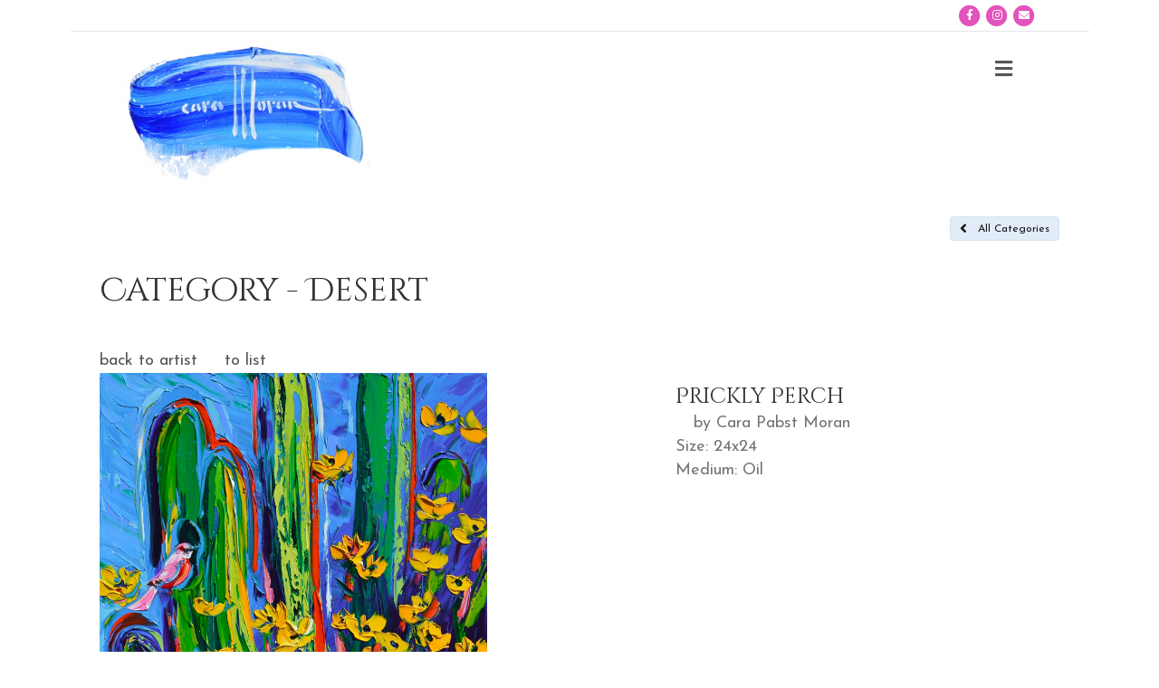

--- FILE ---
content_type: text/html; charset=UTF-8
request_url: https://www.carapabstmoran.com/artwork/category-desert/?id=cara-pabst-moran&pid=11088&gallery=&groupid=main&n=Prickly+Perch
body_size: 8367
content:
<!DOCTYPE html>
<html lang="en-US">
<head>
<meta charset="UTF-8" />
<meta name='viewport' content='width=device-width, initial-scale=1.0' />
<meta http-equiv='X-UA-Compatible' content='IE=edge' />
<link rel="profile" href="https://gmpg.org/xfn/11" />
<title>Desert &#8211; Cara Pabst Moran</title>
<meta name='robots' content='max-image-preview:large' />
<link rel='dns-prefetch' href='//www.googletagmanager.com' />
<link rel='dns-prefetch' href='//fonts.googleapis.com' />
<link href='https://fonts.gstatic.com' crossorigin rel='preconnect' />
<link rel="alternate" type="application/rss+xml" title="Cara Pabst Moran &raquo; Feed" href="https://www.carapabstmoran.com/feed/" />
<link rel="alternate" type="text/calendar" title="Cara Pabst Moran &raquo; iCal Feed" href="https://www.carapabstmoran.com/events/?ical=1" />
<link rel="alternate" title="oEmbed (JSON)" type="application/json+oembed" href="https://www.carapabstmoran.com/wp-json/oembed/1.0/embed?url=https%3A%2F%2Fwww.carapabstmoran.com%2Fartwork%2Fcategory-desert%2F" />
<link rel="alternate" title="oEmbed (XML)" type="text/xml+oembed" href="https://www.carapabstmoran.com/wp-json/oembed/1.0/embed?url=https%3A%2F%2Fwww.carapabstmoran.com%2Fartwork%2Fcategory-desert%2F&#038;format=xml" />
<style id='wp-img-auto-sizes-contain-inline-css'>
img:is([sizes=auto i],[sizes^="auto," i]){contain-intrinsic-size:3000px 1500px}
/*# sourceURL=wp-img-auto-sizes-contain-inline-css */
</style>
<style id='wp-emoji-styles-inline-css'>

	img.wp-smiley, img.emoji {
		display: inline !important;
		border: none !important;
		box-shadow: none !important;
		height: 1em !important;
		width: 1em !important;
		margin: 0 0.07em !important;
		vertical-align: -0.1em !important;
		background: none !important;
		padding: 0 !important;
	}
/*# sourceURL=wp-emoji-styles-inline-css */
</style>
<link rel='stylesheet' id='wp-block-library-css' href='https://www.carapabstmoran.com/wp-includes/css/dist/block-library/style.min.css?ver=4e313626c497ffe6267026f2540e5c2b' media='all' />
<style id='global-styles-inline-css'>
:root{--wp--preset--aspect-ratio--square: 1;--wp--preset--aspect-ratio--4-3: 4/3;--wp--preset--aspect-ratio--3-4: 3/4;--wp--preset--aspect-ratio--3-2: 3/2;--wp--preset--aspect-ratio--2-3: 2/3;--wp--preset--aspect-ratio--16-9: 16/9;--wp--preset--aspect-ratio--9-16: 9/16;--wp--preset--color--black: #000000;--wp--preset--color--cyan-bluish-gray: #abb8c3;--wp--preset--color--white: #ffffff;--wp--preset--color--pale-pink: #f78da7;--wp--preset--color--vivid-red: #cf2e2e;--wp--preset--color--luminous-vivid-orange: #ff6900;--wp--preset--color--luminous-vivid-amber: #fcb900;--wp--preset--color--light-green-cyan: #7bdcb5;--wp--preset--color--vivid-green-cyan: #00d084;--wp--preset--color--pale-cyan-blue: #8ed1fc;--wp--preset--color--vivid-cyan-blue: #0693e3;--wp--preset--color--vivid-purple: #9b51e0;--wp--preset--color--fl-heading-text: #333333;--wp--preset--color--fl-body-bg: #ffffff;--wp--preset--color--fl-body-text: #757575;--wp--preset--color--fl-accent: #565656;--wp--preset--color--fl-accent-hover: #565656;--wp--preset--color--fl-topbar-bg: #ffffff;--wp--preset--color--fl-topbar-text: #000000;--wp--preset--color--fl-topbar-link: #565656;--wp--preset--color--fl-topbar-hover: #565656;--wp--preset--color--fl-header-bg: #ffffff;--wp--preset--color--fl-header-text: #000000;--wp--preset--color--fl-header-link: #565656;--wp--preset--color--fl-header-hover: #565656;--wp--preset--color--fl-nav-bg: #ffffff;--wp--preset--color--fl-nav-link: #428bca;--wp--preset--color--fl-nav-hover: #428bca;--wp--preset--color--fl-content-bg: #ffffff;--wp--preset--color--fl-footer-widgets-bg: #ffffff;--wp--preset--color--fl-footer-widgets-text: #000000;--wp--preset--color--fl-footer-widgets-link: #428bca;--wp--preset--color--fl-footer-widgets-hover: #428bca;--wp--preset--color--fl-footer-bg: #ffffff;--wp--preset--color--fl-footer-text: #000000;--wp--preset--color--fl-footer-link: #428bca;--wp--preset--color--fl-footer-hover: #428bca;--wp--preset--gradient--vivid-cyan-blue-to-vivid-purple: linear-gradient(135deg,rgb(6,147,227) 0%,rgb(155,81,224) 100%);--wp--preset--gradient--light-green-cyan-to-vivid-green-cyan: linear-gradient(135deg,rgb(122,220,180) 0%,rgb(0,208,130) 100%);--wp--preset--gradient--luminous-vivid-amber-to-luminous-vivid-orange: linear-gradient(135deg,rgb(252,185,0) 0%,rgb(255,105,0) 100%);--wp--preset--gradient--luminous-vivid-orange-to-vivid-red: linear-gradient(135deg,rgb(255,105,0) 0%,rgb(207,46,46) 100%);--wp--preset--gradient--very-light-gray-to-cyan-bluish-gray: linear-gradient(135deg,rgb(238,238,238) 0%,rgb(169,184,195) 100%);--wp--preset--gradient--cool-to-warm-spectrum: linear-gradient(135deg,rgb(74,234,220) 0%,rgb(151,120,209) 20%,rgb(207,42,186) 40%,rgb(238,44,130) 60%,rgb(251,105,98) 80%,rgb(254,248,76) 100%);--wp--preset--gradient--blush-light-purple: linear-gradient(135deg,rgb(255,206,236) 0%,rgb(152,150,240) 100%);--wp--preset--gradient--blush-bordeaux: linear-gradient(135deg,rgb(254,205,165) 0%,rgb(254,45,45) 50%,rgb(107,0,62) 100%);--wp--preset--gradient--luminous-dusk: linear-gradient(135deg,rgb(255,203,112) 0%,rgb(199,81,192) 50%,rgb(65,88,208) 100%);--wp--preset--gradient--pale-ocean: linear-gradient(135deg,rgb(255,245,203) 0%,rgb(182,227,212) 50%,rgb(51,167,181) 100%);--wp--preset--gradient--electric-grass: linear-gradient(135deg,rgb(202,248,128) 0%,rgb(113,206,126) 100%);--wp--preset--gradient--midnight: linear-gradient(135deg,rgb(2,3,129) 0%,rgb(40,116,252) 100%);--wp--preset--font-size--small: 13px;--wp--preset--font-size--medium: 20px;--wp--preset--font-size--large: 36px;--wp--preset--font-size--x-large: 42px;--wp--preset--spacing--20: 0.44rem;--wp--preset--spacing--30: 0.67rem;--wp--preset--spacing--40: 1rem;--wp--preset--spacing--50: 1.5rem;--wp--preset--spacing--60: 2.25rem;--wp--preset--spacing--70: 3.38rem;--wp--preset--spacing--80: 5.06rem;--wp--preset--shadow--natural: 6px 6px 9px rgba(0, 0, 0, 0.2);--wp--preset--shadow--deep: 12px 12px 50px rgba(0, 0, 0, 0.4);--wp--preset--shadow--sharp: 6px 6px 0px rgba(0, 0, 0, 0.2);--wp--preset--shadow--outlined: 6px 6px 0px -3px rgb(255, 255, 255), 6px 6px rgb(0, 0, 0);--wp--preset--shadow--crisp: 6px 6px 0px rgb(0, 0, 0);}:where(.is-layout-flex){gap: 0.5em;}:where(.is-layout-grid){gap: 0.5em;}body .is-layout-flex{display: flex;}.is-layout-flex{flex-wrap: wrap;align-items: center;}.is-layout-flex > :is(*, div){margin: 0;}body .is-layout-grid{display: grid;}.is-layout-grid > :is(*, div){margin: 0;}:where(.wp-block-columns.is-layout-flex){gap: 2em;}:where(.wp-block-columns.is-layout-grid){gap: 2em;}:where(.wp-block-post-template.is-layout-flex){gap: 1.25em;}:where(.wp-block-post-template.is-layout-grid){gap: 1.25em;}.has-black-color{color: var(--wp--preset--color--black) !important;}.has-cyan-bluish-gray-color{color: var(--wp--preset--color--cyan-bluish-gray) !important;}.has-white-color{color: var(--wp--preset--color--white) !important;}.has-pale-pink-color{color: var(--wp--preset--color--pale-pink) !important;}.has-vivid-red-color{color: var(--wp--preset--color--vivid-red) !important;}.has-luminous-vivid-orange-color{color: var(--wp--preset--color--luminous-vivid-orange) !important;}.has-luminous-vivid-amber-color{color: var(--wp--preset--color--luminous-vivid-amber) !important;}.has-light-green-cyan-color{color: var(--wp--preset--color--light-green-cyan) !important;}.has-vivid-green-cyan-color{color: var(--wp--preset--color--vivid-green-cyan) !important;}.has-pale-cyan-blue-color{color: var(--wp--preset--color--pale-cyan-blue) !important;}.has-vivid-cyan-blue-color{color: var(--wp--preset--color--vivid-cyan-blue) !important;}.has-vivid-purple-color{color: var(--wp--preset--color--vivid-purple) !important;}.has-black-background-color{background-color: var(--wp--preset--color--black) !important;}.has-cyan-bluish-gray-background-color{background-color: var(--wp--preset--color--cyan-bluish-gray) !important;}.has-white-background-color{background-color: var(--wp--preset--color--white) !important;}.has-pale-pink-background-color{background-color: var(--wp--preset--color--pale-pink) !important;}.has-vivid-red-background-color{background-color: var(--wp--preset--color--vivid-red) !important;}.has-luminous-vivid-orange-background-color{background-color: var(--wp--preset--color--luminous-vivid-orange) !important;}.has-luminous-vivid-amber-background-color{background-color: var(--wp--preset--color--luminous-vivid-amber) !important;}.has-light-green-cyan-background-color{background-color: var(--wp--preset--color--light-green-cyan) !important;}.has-vivid-green-cyan-background-color{background-color: var(--wp--preset--color--vivid-green-cyan) !important;}.has-pale-cyan-blue-background-color{background-color: var(--wp--preset--color--pale-cyan-blue) !important;}.has-vivid-cyan-blue-background-color{background-color: var(--wp--preset--color--vivid-cyan-blue) !important;}.has-vivid-purple-background-color{background-color: var(--wp--preset--color--vivid-purple) !important;}.has-black-border-color{border-color: var(--wp--preset--color--black) !important;}.has-cyan-bluish-gray-border-color{border-color: var(--wp--preset--color--cyan-bluish-gray) !important;}.has-white-border-color{border-color: var(--wp--preset--color--white) !important;}.has-pale-pink-border-color{border-color: var(--wp--preset--color--pale-pink) !important;}.has-vivid-red-border-color{border-color: var(--wp--preset--color--vivid-red) !important;}.has-luminous-vivid-orange-border-color{border-color: var(--wp--preset--color--luminous-vivid-orange) !important;}.has-luminous-vivid-amber-border-color{border-color: var(--wp--preset--color--luminous-vivid-amber) !important;}.has-light-green-cyan-border-color{border-color: var(--wp--preset--color--light-green-cyan) !important;}.has-vivid-green-cyan-border-color{border-color: var(--wp--preset--color--vivid-green-cyan) !important;}.has-pale-cyan-blue-border-color{border-color: var(--wp--preset--color--pale-cyan-blue) !important;}.has-vivid-cyan-blue-border-color{border-color: var(--wp--preset--color--vivid-cyan-blue) !important;}.has-vivid-purple-border-color{border-color: var(--wp--preset--color--vivid-purple) !important;}.has-vivid-cyan-blue-to-vivid-purple-gradient-background{background: var(--wp--preset--gradient--vivid-cyan-blue-to-vivid-purple) !important;}.has-light-green-cyan-to-vivid-green-cyan-gradient-background{background: var(--wp--preset--gradient--light-green-cyan-to-vivid-green-cyan) !important;}.has-luminous-vivid-amber-to-luminous-vivid-orange-gradient-background{background: var(--wp--preset--gradient--luminous-vivid-amber-to-luminous-vivid-orange) !important;}.has-luminous-vivid-orange-to-vivid-red-gradient-background{background: var(--wp--preset--gradient--luminous-vivid-orange-to-vivid-red) !important;}.has-very-light-gray-to-cyan-bluish-gray-gradient-background{background: var(--wp--preset--gradient--very-light-gray-to-cyan-bluish-gray) !important;}.has-cool-to-warm-spectrum-gradient-background{background: var(--wp--preset--gradient--cool-to-warm-spectrum) !important;}.has-blush-light-purple-gradient-background{background: var(--wp--preset--gradient--blush-light-purple) !important;}.has-blush-bordeaux-gradient-background{background: var(--wp--preset--gradient--blush-bordeaux) !important;}.has-luminous-dusk-gradient-background{background: var(--wp--preset--gradient--luminous-dusk) !important;}.has-pale-ocean-gradient-background{background: var(--wp--preset--gradient--pale-ocean) !important;}.has-electric-grass-gradient-background{background: var(--wp--preset--gradient--electric-grass) !important;}.has-midnight-gradient-background{background: var(--wp--preset--gradient--midnight) !important;}.has-small-font-size{font-size: var(--wp--preset--font-size--small) !important;}.has-medium-font-size{font-size: var(--wp--preset--font-size--medium) !important;}.has-large-font-size{font-size: var(--wp--preset--font-size--large) !important;}.has-x-large-font-size{font-size: var(--wp--preset--font-size--x-large) !important;}
/*# sourceURL=global-styles-inline-css */
</style>

<style id='classic-theme-styles-inline-css'>
/*! This file is auto-generated */
.wp-block-button__link{color:#fff;background-color:#32373c;border-radius:9999px;box-shadow:none;text-decoration:none;padding:calc(.667em + 2px) calc(1.333em + 2px);font-size:1.125em}.wp-block-file__button{background:#32373c;color:#fff;text-decoration:none}
/*# sourceURL=/wp-includes/css/classic-themes.min.css */
</style>
<link rel='stylesheet' id='font-awesome-5-css' href='https://www.carapabstmoran.com/wp-content/plugins/bb-plugin/fonts/fontawesome/5.15.4/css/all.min.css?ver=2.9.4.2' media='all' />
<link rel='stylesheet' id='font-awesome-css' href='https://www.carapabstmoran.com/wp-content/plugins/bb-plugin/fonts/fontawesome/5.15.4/css/v4-shims.min.css?ver=2.9.4.2' media='all' />
<link rel='stylesheet' id='fl-builder-layout-204-css' href='https://www.carapabstmoran.com/files/bb-plugin/cache/204-layout.css?ver=b76a33281e92a2f2d5aab5d5bc213239' media='all' />
<link rel='stylesheet' id='jquery-magnificpopup-css' href='https://www.carapabstmoran.com/wp-content/plugins/bb-plugin/css/jquery.magnificpopup.min.css?ver=2.9.4.2' media='all' />
<link rel='stylesheet' id='bootstrap-css' href='https://www.carapabstmoran.com/wp-content/themes/bb-theme/css/bootstrap.min.css?ver=1.7.19.1' media='all' />
<link rel='stylesheet' id='fl-automator-skin-css' href='https://www.carapabstmoran.com/files/bb-theme/skin-694990fd8c135.css?ver=1.7.19.1' media='all' />
<link rel='stylesheet' id='fl-builder-google-fonts-29395236f8863f6e8d91320c352e0e67-css' href='//fonts.googleapis.com/css?family=Josefin+Sans%3A300%2C400%2C700%7CCinzel+Decorative%3A400&#038;ver=4e313626c497ffe6267026f2540e5c2b' media='all' />
<script src="https://ajax.googleapis.com/ajax/libs/jquery/2.2.4/jquery.min.js" id="jquery-js"></script>

<!-- Google tag (gtag.js) snippet added by Site Kit -->
<!-- Google Analytics snippet added by Site Kit -->
<script src="https://www.googletagmanager.com/gtag/js?id=GT-TNHWH7B" id="google_gtagjs-js" async></script>
<script id="google_gtagjs-js-after">
window.dataLayer = window.dataLayer || [];function gtag(){dataLayer.push(arguments);}
gtag("set","linker",{"domains":["www.carapabstmoran.com"]});
gtag("js", new Date());
gtag("set", "developer_id.dZTNiMT", true);
gtag("config", "GT-TNHWH7B");
//# sourceURL=google_gtagjs-js-after
</script>
<link rel="https://api.w.org/" href="https://www.carapabstmoran.com/wp-json/" /><link rel="alternate" title="JSON" type="application/json" href="https://www.carapabstmoran.com/wp-json/wp/v2/pages/204" /><link rel="EditURI" type="application/rsd+xml" title="RSD" href="https://www.carapabstmoran.com/xmlrpc.php?rsd" />

<link rel="canonical" href="https://www.carapabstmoran.com/artwork/category-desert/" />
<link rel='shortlink' href='https://www.carapabstmoran.com/?p=204' />

		<!-- GA Google Analytics @ https://m0n.co/ga -->
		<script async src="https://www.googletagmanager.com/gtag/js?id=G-06F8PPPJPZ"></script>
		<script>
			window.dataLayer = window.dataLayer || [];
			function gtag(){dataLayer.push(arguments);}
			gtag('js', new Date());
			gtag('config', 'G-06F8PPPJPZ');
		</script>

	<meta name="generator" content="Site Kit by Google 1.168.0" /><meta name="tec-api-version" content="v1"><meta name="tec-api-origin" content="https://www.carapabstmoran.com"><link rel="alternate" href="https://www.carapabstmoran.com/wp-json/tribe/events/v1/" /><link rel="icon" href="https://www.carapabstmoran.com/files/2016/06/cropped-C-logo-32x32.jpg" sizes="32x32" />
<link rel="icon" href="https://www.carapabstmoran.com/files/2016/06/cropped-C-logo-192x192.jpg" sizes="192x192" />
<link rel="apple-touch-icon" href="https://www.carapabstmoran.com/files/2016/06/cropped-C-logo-180x180.jpg" />
<meta name="msapplication-TileImage" content="https://www.carapabstmoran.com/files/2016/06/cropped-C-logo-270x270.jpg" />
<style id="sccss">/* Enter Your Custom CSS Here */

@media print {
  a[href]:after {
    content: none !important;
  }
  
  img.fl-logo-img {
    max-height:50px;
  }
  body {
    margin-top: 0;
  }

  .fl-page-nav-right .fl-page-header-container {
    padding:0;
    margin:0;
  }

  
  #imageMain {
    max-height:500px
  }
}</style></head>
<body class="wp-singular page-template-default page page-id-204 page-child parent-pageid-44 wp-theme-bb-theme fl-builder fl-builder-2-9-4-2 fl-theme-1-7-19-1 fl-no-js tribe-no-js fl-framework-bootstrap fl-preset-default fl-fixed-width fl-search-active" itemscope="itemscope" itemtype="https://schema.org/WebPage">
<a aria-label="Skip to content" class="fl-screen-reader-text" href="#fl-main-content">Skip to content</a><div class="fl-page">
	<header class="fl-page-header fl-page-header-fixed fl-page-nav-right fl-page-nav-toggle-icon fl-page-nav-toggle-visible-always"  role="banner">
	<div class="fl-page-header-wrap">
		<div class="fl-page-header-container container">
			<div class="fl-page-header-row row">
				<div class="col-sm-12 col-md-3 fl-page-logo-wrap">
					<div class="fl-page-header-logo">
						<a href="https://www.carapabstmoran.com/"><img class="fl-logo-img" loading="false" data-no-lazy="1"   itemscope itemtype="https://schema.org/ImageObject" src="https://www.carapabstmoran.com/files/2020/05/cara-logo-3.2-resized.jpg" data-retina="" title="" width="288" data-width="288" height="184" data-height="184" alt="Cara Pabst Moran" /><meta itemprop="name" content="Cara Pabst Moran" /></a>
					</div>
				</div>
				<div class="col-sm-12 col-md-9 fl-page-fixed-nav-wrap">
					<div class="fl-page-nav-wrap">
						<nav class="fl-page-nav fl-nav navbar navbar-default navbar-expand-md" aria-label="Header Menu" role="navigation">
							<button type="button" class="navbar-toggle navbar-toggler" data-toggle="collapse" data-target=".fl-page-nav-collapse">
								<span><i class="fas fa-bars" aria-hidden="true"></i><span class="sr-only">Menu</span></span>
							</button>
							<div class="fl-page-nav-collapse collapse navbar-collapse">
								<ul id="menu-main" class="nav navbar-nav navbar-right menu fl-theme-menu"><li id="menu-item-9" class="menu-item menu-item-type-post_type menu-item-object-page menu-item-home menu-item-9 nav-item"><a href="https://www.carapabstmoran.com/" class="nav-link">Home</a></li>
<li id="menu-item-36" class="menu-item menu-item-type-post_type menu-item-object-page menu-item-36 nav-item"><a href="https://www.carapabstmoran.com/meet-the-artist/" class="nav-link">Meet the Artist</a></li>
<li id="menu-item-46" class="menu-item menu-item-type-post_type menu-item-object-page current-page-ancestor menu-item-46 nav-item"><a href="https://www.carapabstmoran.com/artwork/" class="nav-link">Artwork</a></li>
<li id="menu-item-141" class="menu-item menu-item-type-post_type menu-item-object-page menu-item-141 nav-item"><a href="https://www.carapabstmoran.com/blog/" class="nav-link">Events</a></li>
<li id="menu-item-8" class="menu-item menu-item-type-post_type menu-item-object-page menu-item-8 nav-item"><a href="https://www.carapabstmoran.com/contact/" class="nav-link">Contact</a></li>
</ul>							</div>
						</nav>
					</div>
				</div>
			</div>
		</div>
	</div>
</header><!-- .fl-page-header-fixed -->
<div class="fl-page-bar">
	<div class="fl-page-bar-container container">
		<div class="fl-page-bar-row row">
			<div class="col-sm-6 col-md-6 text-left clearfix"><div class="fl-page-bar-text fl-page-bar-text-1"> </div></div>			<div class="col-sm-6 col-md-6 text-right clearfix">	<div class="fl-social-icons-stacked">
	<a href="https://www.facebook.com/carapabstmoran/" class="fa-stack fa-1x icon-facebook-f" target="_self" rel="noopener noreferrer"><span class="sr-only">Facebook</span>
			<i aria-hidden="true" class="fas fa-circle fa-stack-2x"></i>
			<i aria-hidden="true" class="fab fa-facebook-f fa-stack-1x fa-inverse"></i>
			</a><a href="https://www.instagram.com/carapabstmoran/" class="fa-stack fa-1x icon-instagram" target="_self" rel="noopener noreferrer"><span class="sr-only">Instagram</span>
			<i aria-hidden="true" class="fas fa-circle fa-stack-2x"></i>
			<i aria-hidden="true" class="fab fa-instagram fa-stack-1x fa-inverse"></i>
			</a><a href="mailto:art@thesignaturegallery.com" class="fa-stack fa-1x icon-envelope"  rel="noopener noreferrer"><span class="sr-only">Email</span>
			<i aria-hidden="true" class="fas fa-circle fa-stack-2x"></i>
			<i aria-hidden="true" class="fas fa-envelope fa-stack-1x fa-inverse"></i>
			</a></div>
</div>		</div>
	</div>
</div><!-- .fl-page-bar -->
<header class="fl-page-header fl-page-header-primary fl-page-nav-centered-inline-logo fl-page-nav-toggle-icon fl-page-nav-toggle-visible-always" itemscope="itemscope" itemtype="https://schema.org/WPHeader"  role="banner">
	<div class="fl-page-header-wrap">
		<div class="fl-page-header-container container">
			<div class="fl-page-header-row row">
				<div class="fl-page-header-logo fl-inline-logo-right col-sm-12" itemscope="itemscope" itemtype="https://schema.org/Organization">
					<a href="https://www.carapabstmoran.com/" itemprop="url"><img class="fl-logo-img" loading="false" data-no-lazy="1"   itemscope itemtype="https://schema.org/ImageObject" src="https://www.carapabstmoran.com/files/2020/05/cara-logo-3.2-resized.jpg" data-retina="" title="" width="288" data-width="288" height="184" data-height="184" alt="Cara Pabst Moran" /><meta itemprop="name" content="Cara Pabst Moran" /></a>
				</div>
				<div class="col-sm-12 fl-page-nav-col">
					<div class="fl-page-nav-wrap">
						<nav class="fl-page-nav fl-nav navbar navbar-default navbar-expand-md" aria-label="Header Menu" itemscope="itemscope" itemtype="https://schema.org/SiteNavigationElement" role="navigation">
							<button type="button" class="navbar-toggle navbar-toggler" data-toggle="collapse" data-target=".fl-page-nav-collapse">
								<span><i class="fas fa-bars" aria-hidden="true"></i><span class="sr-only">Menu</span></span>
							</button>
							<div class="fl-page-nav-collapse collapse navbar-collapse">
								<ul id="menu-main-1" class="nav navbar-nav menu fl-theme-menu"><li class="menu-item menu-item-type-post_type menu-item-object-page menu-item-home menu-item-9 nav-item"><a href="https://www.carapabstmoran.com/" class="nav-link">Home</a></li><li class="menu-item menu-item-type-post_type menu-item-object-page menu-item-36 nav-item"><a href="https://www.carapabstmoran.com/meet-the-artist/" class="nav-link">Meet the Artist</a></li><li class="menu-item menu-item-type-post_type menu-item-object-page current-page-ancestor menu-item-46 nav-item"><a href="https://www.carapabstmoran.com/artwork/" class="nav-link">Artwork</a></li><li class="fl-logo-centered-inline"><div class="fl-page-header-logo fl-inline-logo-right col-sm-12" itemscope="itemscope" itemtype="https://schema.org/Organization">
				<a href="https://www.carapabstmoran.com/" itemprop="url"><img class="fl-logo-img" loading="false" data-no-lazy="1"   itemscope itemtype="https://schema.org/ImageObject" src="https://www.carapabstmoran.com/files/2020/05/cara-logo-3.2-resized.jpg" data-retina="" title="" width="288" data-width="288" height="184" data-height="184" alt="Cara Pabst Moran" /><meta itemprop="name" content="Cara Pabst Moran" /></a>
			</div></li><li class="menu-item menu-item-type-post_type menu-item-object-page menu-item-141 nav-item"><a href="https://www.carapabstmoran.com/blog/" class="nav-link">Events</a></li><li class="menu-item menu-item-type-post_type menu-item-object-page menu-item-8 nav-item"><a href="https://www.carapabstmoran.com/contact/" class="nav-link">Contact</a></li></ul><div class="fl-page-nav-search">
	<a href="#" class="fas fa-search" aria-label="Search" aria-expanded="false" aria-haspopup="true" id='flsearchform'></a>
	<form method="get" role="search" aria-label="Search" action="https://www.carapabstmoran.com/" title="Type and press Enter to search.">
		<input type="search" class="fl-search-input form-control" name="s" placeholder="Search" value="" aria-labelledby="flsearchform" />
	</form>
</div>
							</div>
						</nav>
					</div>
				</div>
			</div>
		</div>
	</div>
</header><!-- .fl-page-header -->
	<div id="fl-main-content" class="fl-page-content" itemprop="mainContentOfPage" role="main">

		
<div class="fl-content-full container">
	<div class="row">
		<div class="fl-content col-md-12">
			<article class="fl-post post-204 page type-page status-publish hentry" id="fl-post-204" itemscope="itemscope" itemtype="https://schema.org/CreativeWork">

			<div class="fl-post-content clearfix" itemprop="text">
		<div class="fl-builder-content fl-builder-content-204 fl-builder-content-primary fl-builder-global-templates-locked" data-post-id="204"><div class="fl-row fl-row-fixed-width fl-row-bg-none fl-node-5745d38432880 fl-row-default-height fl-row-align-center" data-node="5745d38432880">
	<div class="fl-row-content-wrap">
						<div class="fl-row-content fl-row-fixed-width fl-node-content">
		
<div class="fl-col-group fl-node-57576a923595c" data-node="57576a923595c">
			<div class="fl-col fl-node-57576a9235b80 fl-col-bg-color" data-node="57576a9235b80">
	<div class="fl-col-content fl-node-content"><div class="fl-module fl-module-button fl-node-57576a92357fd" data-node="57576a92357fd">
	<div class="fl-module-content fl-node-content">
		<div class="fl-button-wrap fl-button-width-auto fl-button-right fl-button-has-icon">
			<a href="http://www.carapabstmoran.com/artwork/" target="_self" class="fl-button">
					<i class="fl-button-icon fl-button-icon-before fa fa-angle-left" aria-hidden="true"></i>
						<span class="fl-button-text">All Categories</span>
					</a>
</div>
	</div>
</div>
</div>
</div>
	</div>

<div class="fl-col-group fl-node-5745d38435c54" data-node="5745d38435c54">
			<div class="fl-col fl-node-5745d38435dd6 fl-col-bg-color" data-node="5745d38435dd6">
	<div class="fl-col-content fl-node-content"><div class="fl-module fl-module-heading fl-node-5745d384325dc" data-node="5745d384325dc">
	<div class="fl-module-content fl-node-content">
		<h1 class="fl-heading">
		<span class="fl-heading-text">Category - Desert</span>
	</h1>
	</div>
</div>
</div>
</div>
	</div>
		</div>
	</div>
</div>
<div class="fl-row fl-row-fixed-width fl-row-bg-none fl-node-5745d2aaa1414 fl-row-default-height fl-row-align-center" data-node="5745d2aaa1414">
	<div class="fl-row-content-wrap">
						<div class="fl-row-content fl-row-fixed-width fl-node-content">
		
<div class="fl-col-group fl-node-5745d2aaa1e61" data-node="5745d2aaa1e61">
			<div class="fl-col fl-node-5745d2aaa1fd9 fl-col-bg-color" data-node="5745d2aaa1fd9">
	<div class="fl-col-content fl-node-content"><div class="fl-module fl-module-rich-text fl-node-5745d2aaa34f6" data-node="5745d2aaa34f6">
	<div class="fl-module-content fl-node-content">
		<div class="fl-rich-text">
	<p>
<div class="row hidden-print">
<div class="col-md-12">
<a href="/artwork/">back to artist</a> &nbsp;&nbsp;&nbsp;&nbsp;<a href="/artwork/category-desert/">to list</a> &nbsp;&nbsp;&nbsp;&nbsp;</div>
</div>


</div>

<div class="row">
<div class="col-md-7">
<img decoding="async" role="presentation" id="imageMain" class="zoomImg full" src="https://chp-art.s3-us-west-1.amazonaws.com/cara-pabst-moran/800/prickly-perch.jpg">    </div>

<div class="col-md-5">

    <h3 style="margin:0;padding-top:10px">
    Prickly Perch    </h3>
    <p style="text-align:left;margin-left:20px;margin-bottom:0">by Cara Pabst Moran</p>


Size: 24x24<br>Medium: Oil<br></div></p>
</div>
	</div>
</div>
</div>
</div>
	</div>
		</div>
	</div>
</div>
</div>	</div><!-- .fl-post-content -->
	
</article>

<!-- .fl-post -->
		</div>
	</div>
</div>


	</div><!-- .fl-page-content -->
		<footer class="fl-page-footer-wrap" itemscope="itemscope" itemtype="https://schema.org/WPFooter"  role="contentinfo">
		<div class="fl-page-footer">
	<div class="fl-page-footer-container container">
		<div class="fl-page-footer-row row">
			<div class="col-md-12 text-center clearfix"><div class="fl-page-footer-text fl-page-footer-text-1">© 2016 Cara Pabst Moran</div></div>					</div>
	</div>
</div><!-- .fl-page-footer -->
	</footer>
		</div><!-- .fl-page -->
<script type="speculationrules">
{"prefetch":[{"source":"document","where":{"and":[{"href_matches":"/*"},{"not":{"href_matches":["/wp-*.php","/wp-admin/*","/files/*","/wp-content/*","/wp-content/plugins/*","/wp-content/themes/bb-theme/*","/*\\?(.+)"]}},{"not":{"selector_matches":"a[rel~=\"nofollow\"]"}},{"not":{"selector_matches":".no-prefetch, .no-prefetch a"}}]},"eagerness":"conservative"}]}
</script>
		<script>
		( function ( body ) {
			'use strict';
			body.className = body.className.replace( /\btribe-no-js\b/, 'tribe-js' );
		} )( document.body );
		</script>
		<script> /* <![CDATA[ */var tribe_l10n_datatables = {"aria":{"sort_ascending":": activate to sort column ascending","sort_descending":": activate to sort column descending"},"length_menu":"Show _MENU_ entries","empty_table":"No data available in table","info":"Showing _START_ to _END_ of _TOTAL_ entries","info_empty":"Showing 0 to 0 of 0 entries","info_filtered":"(filtered from _MAX_ total entries)","zero_records":"No matching records found","search":"Search:","all_selected_text":"All items on this page were selected. ","select_all_link":"Select all pages","clear_selection":"Clear Selection.","pagination":{"all":"All","next":"Next","previous":"Previous"},"select":{"rows":{"0":"","_":": Selected %d rows","1":": Selected 1 row"}},"datepicker":{"dayNames":["Sunday","Monday","Tuesday","Wednesday","Thursday","Friday","Saturday"],"dayNamesShort":["Sun","Mon","Tue","Wed","Thu","Fri","Sat"],"dayNamesMin":["S","M","T","W","T","F","S"],"monthNames":["January","February","March","April","May","June","July","August","September","October","November","December"],"monthNamesShort":["January","February","March","April","May","June","July","August","September","October","November","December"],"monthNamesMin":["Jan","Feb","Mar","Apr","May","Jun","Jul","Aug","Sep","Oct","Nov","Dec"],"nextText":"Next","prevText":"Prev","currentText":"Today","closeText":"Done","today":"Today","clear":"Clear"}};/* ]]> */ </script><script src="https://www.carapabstmoran.com/wp-content/plugins/the-events-calendar/common/build/js/user-agent.js?ver=da75d0bdea6dde3898df" id="tec-user-agent-js"></script>
<script src="https://www.carapabstmoran.com/files/bb-plugin/cache/204-layout.js?ver=9a3bce955553811ab5e0a264f9563218" id="fl-builder-layout-204-js"></script>
<script src="https://www.carapabstmoran.com/wp-content/plugins/fineartcrm/js/fineartcustom.js" id="fineartcustom-js"></script>
<script src="https://www.carapabstmoran.com/wp-content/plugins/bb-plugin/js/jquery.ba-throttle-debounce.min.js?ver=2.9.4.2" id="jquery-throttle-js"></script>
<script src="https://www.carapabstmoran.com/wp-content/plugins/bb-plugin/js/jquery.magnificpopup.min.js?ver=2.9.4.2" id="jquery-magnificpopup-js"></script>
<script src="https://www.carapabstmoran.com/wp-content/themes/bb-theme/js/bootstrap.min.js?ver=1.7.19.1" id="bootstrap-js"></script>
<script id="fl-automator-js-extra">
var themeopts = {"medium_breakpoint":"992","mobile_breakpoint":"768","lightbox":"enabled","scrollTopPosition":"800"};
//# sourceURL=fl-automator-js-extra
</script>
<script src="https://www.carapabstmoran.com/wp-content/themes/bb-theme/js/theme.min.js?ver=1.7.19.1" id="fl-automator-js"></script>
<script id="wp-emoji-settings" type="application/json">
{"baseUrl":"https://s.w.org/images/core/emoji/17.0.2/72x72/","ext":".png","svgUrl":"https://s.w.org/images/core/emoji/17.0.2/svg/","svgExt":".svg","source":{"concatemoji":"https://www.carapabstmoran.com/wp-includes/js/wp-emoji-release.min.js?ver=4e313626c497ffe6267026f2540e5c2b"}}
</script>
<script type="module">
/*! This file is auto-generated */
const a=JSON.parse(document.getElementById("wp-emoji-settings").textContent),o=(window._wpemojiSettings=a,"wpEmojiSettingsSupports"),s=["flag","emoji"];function i(e){try{var t={supportTests:e,timestamp:(new Date).valueOf()};sessionStorage.setItem(o,JSON.stringify(t))}catch(e){}}function c(e,t,n){e.clearRect(0,0,e.canvas.width,e.canvas.height),e.fillText(t,0,0);t=new Uint32Array(e.getImageData(0,0,e.canvas.width,e.canvas.height).data);e.clearRect(0,0,e.canvas.width,e.canvas.height),e.fillText(n,0,0);const a=new Uint32Array(e.getImageData(0,0,e.canvas.width,e.canvas.height).data);return t.every((e,t)=>e===a[t])}function p(e,t){e.clearRect(0,0,e.canvas.width,e.canvas.height),e.fillText(t,0,0);var n=e.getImageData(16,16,1,1);for(let e=0;e<n.data.length;e++)if(0!==n.data[e])return!1;return!0}function u(e,t,n,a){switch(t){case"flag":return n(e,"\ud83c\udff3\ufe0f\u200d\u26a7\ufe0f","\ud83c\udff3\ufe0f\u200b\u26a7\ufe0f")?!1:!n(e,"\ud83c\udde8\ud83c\uddf6","\ud83c\udde8\u200b\ud83c\uddf6")&&!n(e,"\ud83c\udff4\udb40\udc67\udb40\udc62\udb40\udc65\udb40\udc6e\udb40\udc67\udb40\udc7f","\ud83c\udff4\u200b\udb40\udc67\u200b\udb40\udc62\u200b\udb40\udc65\u200b\udb40\udc6e\u200b\udb40\udc67\u200b\udb40\udc7f");case"emoji":return!a(e,"\ud83e\u1fac8")}return!1}function f(e,t,n,a){let r;const o=(r="undefined"!=typeof WorkerGlobalScope&&self instanceof WorkerGlobalScope?new OffscreenCanvas(300,150):document.createElement("canvas")).getContext("2d",{willReadFrequently:!0}),s=(o.textBaseline="top",o.font="600 32px Arial",{});return e.forEach(e=>{s[e]=t(o,e,n,a)}),s}function r(e){var t=document.createElement("script");t.src=e,t.defer=!0,document.head.appendChild(t)}a.supports={everything:!0,everythingExceptFlag:!0},new Promise(t=>{let n=function(){try{var e=JSON.parse(sessionStorage.getItem(o));if("object"==typeof e&&"number"==typeof e.timestamp&&(new Date).valueOf()<e.timestamp+604800&&"object"==typeof e.supportTests)return e.supportTests}catch(e){}return null}();if(!n){if("undefined"!=typeof Worker&&"undefined"!=typeof OffscreenCanvas&&"undefined"!=typeof URL&&URL.createObjectURL&&"undefined"!=typeof Blob)try{var e="postMessage("+f.toString()+"("+[JSON.stringify(s),u.toString(),c.toString(),p.toString()].join(",")+"));",a=new Blob([e],{type:"text/javascript"});const r=new Worker(URL.createObjectURL(a),{name:"wpTestEmojiSupports"});return void(r.onmessage=e=>{i(n=e.data),r.terminate(),t(n)})}catch(e){}i(n=f(s,u,c,p))}t(n)}).then(e=>{for(const n in e)a.supports[n]=e[n],a.supports.everything=a.supports.everything&&a.supports[n],"flag"!==n&&(a.supports.everythingExceptFlag=a.supports.everythingExceptFlag&&a.supports[n]);var t;a.supports.everythingExceptFlag=a.supports.everythingExceptFlag&&!a.supports.flag,a.supports.everything||((t=a.source||{}).concatemoji?r(t.concatemoji):t.wpemoji&&t.twemoji&&(r(t.twemoji),r(t.wpemoji)))});
//# sourceURL=https://www.carapabstmoran.com/wp-includes/js/wp-emoji-loader.min.js
</script>
</body>
</html>


--- FILE ---
content_type: text/javascript
request_url: https://www.carapabstmoran.com/wp-content/plugins/fineartcrm/js/fineartcustom.js
body_size: 502
content:

$('.thumbreplace').click(function(){ 
  $('#imageMain').attr('src', $(this).attr('src')); 
  console.log($(this), $(this).attr('src')); 
  return false;
});

var thisheight = $(window).height()*.60;
//console.log("height", thisheight);
$("#imageMain").css("maxHeight", thisheight);


$("#showMore").click(function() {
  $("#alltext").show();
  $(this).parent().hide();
  return false;
});


$("#showLess").click(function() {
  $("#shorttext").show();
  $(this).parent().hide();
  return false;
});

$(".setsalescookie").click(function() {
	$salespersonID = $(this).data('personid');
	SetCookie('salespersonid',$salespersonID,5);
	//console.log("set salespersonid:"+$salespersonID);
	return false;
});


var _inquirelink = $("#inquire-link  a").attr("href");
$("#inquire-link  a").attr("href", _inquirelink+""+window.location.search);

var _inquireArtist = getParameterByName("id");
var _inquireArtID = getParameterByName("pid");
var _inquireArtName = getParameterByName("n");

$(".inquire_artist").val(_inquireArtist);
$(".inquire_art_id").val(_inquireArtID);
$(".inquire_art_name").val(_inquireArtName);

function getParameterByName(name) {
    var match = RegExp('[?&]' + name + '=([^&]*)').exec(window.location.search);
    return match && decodeURIComponent(match[1].replace(/\+/g, ' '));
}

function SetCookie(cookieName,cookieValue,nDays) {
	var today = new Date();
	var expire = new Date();
	if (nDays==null || nDays==0) nDays=1;
	expire.setTime(today.getTime() + 3600000*24*nDays);
	document.cookie = cookieName+"="+escape(cookieValue)+ ";path=/;expires="+expire.toGMTString()+"domain=thesignaturegallery.com";
	//console.log(document.cookie);
}

